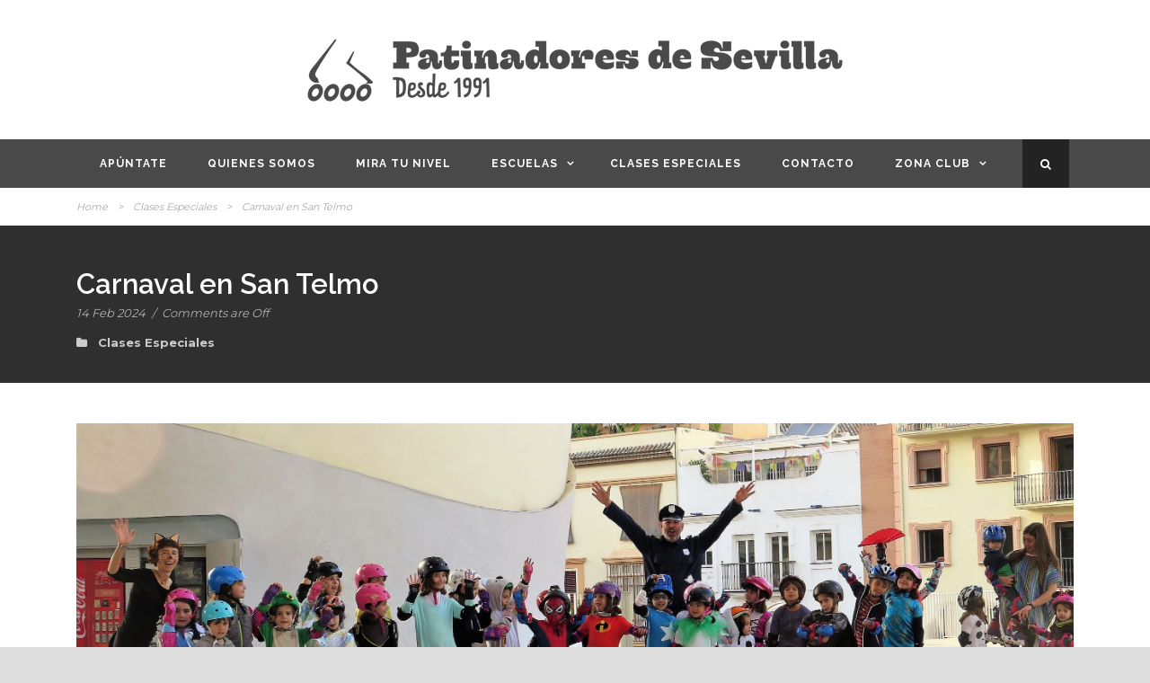

--- FILE ---
content_type: text/html; charset=UTF-8
request_url: https://patinadoresdesevilla.es/carnaval-san-telmo/
body_size: 12867
content:
<!DOCTYPE html>
<!--[if IE 7]><html class="ie ie7 ltie8 ltie9" lang="es"><![endif]-->
<!--[if IE 8]><html class="ie ie8 ltie9" lang="es"><![endif]-->
<!--[if !(IE 7) | !(IE 8)  ]><!-->
<html lang="es">
<!--<![endif]-->

<head>
	<meta charset="UTF-8" />
	<meta name="viewport" content="initial-scale=1.0" />	
		
	<link rel="pingback" href="https://patinadoresdesevilla.es/xmlrpc.php" />
	<meta name='robots' content='index, follow, max-image-preview:large, max-snippet:-1, max-video-preview:-1' />

	<!-- This site is optimized with the Yoast SEO plugin v19.5.1 - https://yoast.com/wordpress/plugins/seo/ -->
	<title>Carnaval en San Telmo - Patinadores de Sevilla</title>
	<link rel="canonical" href="https://patinadoresdesevilla.es/carnaval-san-telmo/" />
	<meta property="og:locale" content="es_ES" />
	<meta property="og:type" content="article" />
	<meta property="og:title" content="Carnaval en San Telmo - Patinadores de Sevilla" />
	<meta property="og:description" content="La cita es para el sábado 24 de 16:30 a 19:00. El Carnaval nos gusta tanto que lo vamos a extender un poco 🙂 Puedes venir disfrazados de lo que mas te guste, habra juegos y un concurso por el mejor disfraz&#8230; ¿Te lo vas a perder? La actividad es para&nbsp;todas&nbsp;las edades y todos los niveles, con: juegos... Read More" />
	<meta property="og:url" content="https://patinadoresdesevilla.es/carnaval-san-telmo/" />
	<meta property="og:site_name" content="Patinadores de Sevilla" />
	<meta property="article:publisher" content="https://www.facebook.com/EscuelasPatinadoresDeSevilla" />
	<meta property="article:published_time" content="2024-02-14T12:45:12+00:00" />
	<meta property="article:modified_time" content="2024-02-19T11:01:15+00:00" />
	<meta property="og:image" content="https://patinadoresdesevilla.es/wp-content/uploads/2024/02/carnaval-scaled.jpg" />
	<meta property="og:image:width" content="2560" />
	<meta property="og:image:height" content="1009" />
	<meta property="og:image:type" content="image/jpeg" />
	<meta name="author" content="Patinadores de Sevilla" />
	<meta name="twitter:card" content="summary_large_image" />
	<meta name="twitter:label1" content="Escrito por" />
	<meta name="twitter:data1" content="Patinadores de Sevilla" />
	<meta name="twitter:label2" content="Tiempo de lectura" />
	<meta name="twitter:data2" content="2 minutos" />
	<script type="application/ld+json" class="yoast-schema-graph">{"@context":"https://schema.org","@graph":[{"@type":"Article","@id":"https://patinadoresdesevilla.es/carnaval-san-telmo/#article","isPartOf":{"@id":"https://patinadoresdesevilla.es/carnaval-san-telmo/"},"author":{"name":"Patinadores de Sevilla","@id":"https://patinadoresdesevilla.es/#/schema/person/70bffbe6bffebe317bf9c96c41950995"},"headline":"Carnaval en San Telmo","datePublished":"2024-02-14T12:45:12+00:00","dateModified":"2024-02-19T11:01:15+00:00","mainEntityOfPage":{"@id":"https://patinadoresdesevilla.es/carnaval-san-telmo/"},"wordCount":217,"publisher":{"@id":"https://patinadoresdesevilla.es/#organization"},"image":{"@id":"https://patinadoresdesevilla.es/carnaval-san-telmo/#primaryimage"},"thumbnailUrl":"https://patinadoresdesevilla.es/wp-content/uploads/2024/02/carnaval-scaled.jpg","articleSection":["Clases Especiales"],"inLanguage":"es"},{"@type":"WebPage","@id":"https://patinadoresdesevilla.es/carnaval-san-telmo/","url":"https://patinadoresdesevilla.es/carnaval-san-telmo/","name":"Carnaval en San Telmo - Patinadores de Sevilla","isPartOf":{"@id":"https://patinadoresdesevilla.es/#website"},"primaryImageOfPage":{"@id":"https://patinadoresdesevilla.es/carnaval-san-telmo/#primaryimage"},"image":{"@id":"https://patinadoresdesevilla.es/carnaval-san-telmo/#primaryimage"},"thumbnailUrl":"https://patinadoresdesevilla.es/wp-content/uploads/2024/02/carnaval-scaled.jpg","datePublished":"2024-02-14T12:45:12+00:00","dateModified":"2024-02-19T11:01:15+00:00","breadcrumb":{"@id":"https://patinadoresdesevilla.es/carnaval-san-telmo/#breadcrumb"},"inLanguage":"es","potentialAction":[{"@type":"ReadAction","target":["https://patinadoresdesevilla.es/carnaval-san-telmo/"]}]},{"@type":"ImageObject","inLanguage":"es","@id":"https://patinadoresdesevilla.es/carnaval-san-telmo/#primaryimage","url":"https://patinadoresdesevilla.es/wp-content/uploads/2024/02/carnaval-scaled.jpg","contentUrl":"https://patinadoresdesevilla.es/wp-content/uploads/2024/02/carnaval-scaled.jpg","width":2560,"height":1009},{"@type":"BreadcrumbList","@id":"https://patinadoresdesevilla.es/carnaval-san-telmo/#breadcrumb","itemListElement":[{"@type":"ListItem","position":1,"name":"Portada","item":"https://patinadoresdesevilla.es/"},{"@type":"ListItem","position":2,"name":"Carnaval en San Telmo"}]},{"@type":"WebSite","@id":"https://patinadoresdesevilla.es/#website","url":"https://patinadoresdesevilla.es/","name":"Patinadores de Sevilla","description":"Escuela de patinaje en Sevilla. ¡Diviertete en patines!","publisher":{"@id":"https://patinadoresdesevilla.es/#organization"},"potentialAction":[{"@type":"SearchAction","target":{"@type":"EntryPoint","urlTemplate":"https://patinadoresdesevilla.es/?s={search_term_string}"},"query-input":"required name=search_term_string"}],"inLanguage":"es"},{"@type":"Organization","@id":"https://patinadoresdesevilla.es/#organization","name":"Patinadores de Sevilla","url":"https://patinadoresdesevilla.es/","sameAs":["https://www.instagram.com/escuelaspatinadoresdesevilla/?hl=es","https://www.facebook.com/EscuelasPatinadoresDeSevilla"],"logo":{"@type":"ImageObject","inLanguage":"es","@id":"https://patinadoresdesevilla.es/#/schema/logo/image/","url":"https://patinadoresdesevilla.es/wp-content/uploads/2012/08/LogoRedondeado2-e1605782430798.gif","contentUrl":"https://patinadoresdesevilla.es/wp-content/uploads/2012/08/LogoRedondeado2-e1605782430798.gif","width":458,"height":458,"caption":"Patinadores de Sevilla"},"image":{"@id":"https://patinadoresdesevilla.es/#/schema/logo/image/"}},{"@type":"Person","@id":"https://patinadoresdesevilla.es/#/schema/person/70bffbe6bffebe317bf9c96c41950995","name":"Patinadores de Sevilla","url":"https://patinadoresdesevilla.es/author/administrador/"}]}</script>
	<!-- / Yoast SEO plugin. -->


<link rel='dns-prefetch' href='//fonts.googleapis.com' />
<link rel='dns-prefetch' href='//maxcdn.bootstrapcdn.com' />
<link rel='dns-prefetch' href='//s.w.org' />
<link rel='dns-prefetch' href='//v0.wordpress.com' />
<link rel="alternate" type="application/rss+xml" title="Patinadores de Sevilla &raquo; Feed" href="https://patinadoresdesevilla.es/feed/" />
<link rel="alternate" type="application/rss+xml" title="Patinadores de Sevilla &raquo; Feed de los comentarios" href="https://patinadoresdesevilla.es/comments/feed/" />
<script type="text/javascript">
window._wpemojiSettings = {"baseUrl":"https:\/\/s.w.org\/images\/core\/emoji\/14.0.0\/72x72\/","ext":".png","svgUrl":"https:\/\/s.w.org\/images\/core\/emoji\/14.0.0\/svg\/","svgExt":".svg","source":{"concatemoji":"https:\/\/patinadoresdesevilla.es\/wp-includes\/js\/wp-emoji-release.min.js?ver=6.0.11"}};
/*! This file is auto-generated */
!function(e,a,t){var n,r,o,i=a.createElement("canvas"),p=i.getContext&&i.getContext("2d");function s(e,t){var a=String.fromCharCode,e=(p.clearRect(0,0,i.width,i.height),p.fillText(a.apply(this,e),0,0),i.toDataURL());return p.clearRect(0,0,i.width,i.height),p.fillText(a.apply(this,t),0,0),e===i.toDataURL()}function c(e){var t=a.createElement("script");t.src=e,t.defer=t.type="text/javascript",a.getElementsByTagName("head")[0].appendChild(t)}for(o=Array("flag","emoji"),t.supports={everything:!0,everythingExceptFlag:!0},r=0;r<o.length;r++)t.supports[o[r]]=function(e){if(!p||!p.fillText)return!1;switch(p.textBaseline="top",p.font="600 32px Arial",e){case"flag":return s([127987,65039,8205,9895,65039],[127987,65039,8203,9895,65039])?!1:!s([55356,56826,55356,56819],[55356,56826,8203,55356,56819])&&!s([55356,57332,56128,56423,56128,56418,56128,56421,56128,56430,56128,56423,56128,56447],[55356,57332,8203,56128,56423,8203,56128,56418,8203,56128,56421,8203,56128,56430,8203,56128,56423,8203,56128,56447]);case"emoji":return!s([129777,127995,8205,129778,127999],[129777,127995,8203,129778,127999])}return!1}(o[r]),t.supports.everything=t.supports.everything&&t.supports[o[r]],"flag"!==o[r]&&(t.supports.everythingExceptFlag=t.supports.everythingExceptFlag&&t.supports[o[r]]);t.supports.everythingExceptFlag=t.supports.everythingExceptFlag&&!t.supports.flag,t.DOMReady=!1,t.readyCallback=function(){t.DOMReady=!0},t.supports.everything||(n=function(){t.readyCallback()},a.addEventListener?(a.addEventListener("DOMContentLoaded",n,!1),e.addEventListener("load",n,!1)):(e.attachEvent("onload",n),a.attachEvent("onreadystatechange",function(){"complete"===a.readyState&&t.readyCallback()})),(e=t.source||{}).concatemoji?c(e.concatemoji):e.wpemoji&&e.twemoji&&(c(e.twemoji),c(e.wpemoji)))}(window,document,window._wpemojiSettings);
</script>
<style type="text/css">
img.wp-smiley,
img.emoji {
	display: inline !important;
	border: none !important;
	box-shadow: none !important;
	height: 1em !important;
	width: 1em !important;
	margin: 0 0.07em !important;
	vertical-align: -0.1em !important;
	background: none !important;
	padding: 0 !important;
}
</style>
	<link rel='stylesheet' id='wp-block-library-css'  href='https://patinadoresdesevilla.es/wp-includes/css/dist/block-library/style.min.css?ver=6.0.11' type='text/css' media='all' />
<style id='wp-block-library-inline-css' type='text/css'>
.has-text-align-justify{text-align:justify;}
</style>
<link rel='stylesheet' id='mediaelement-css'  href='https://patinadoresdesevilla.es/wp-includes/js/mediaelement/mediaelementplayer-legacy.min.css?ver=4.2.16' type='text/css' media='all' />
<link rel='stylesheet' id='wp-mediaelement-css'  href='https://patinadoresdesevilla.es/wp-includes/js/mediaelement/wp-mediaelement.min.css?ver=6.0.11' type='text/css' media='all' />
<style id='global-styles-inline-css' type='text/css'>
body{--wp--preset--color--black: #000000;--wp--preset--color--cyan-bluish-gray: #abb8c3;--wp--preset--color--white: #ffffff;--wp--preset--color--pale-pink: #f78da7;--wp--preset--color--vivid-red: #cf2e2e;--wp--preset--color--luminous-vivid-orange: #ff6900;--wp--preset--color--luminous-vivid-amber: #fcb900;--wp--preset--color--light-green-cyan: #7bdcb5;--wp--preset--color--vivid-green-cyan: #00d084;--wp--preset--color--pale-cyan-blue: #8ed1fc;--wp--preset--color--vivid-cyan-blue: #0693e3;--wp--preset--color--vivid-purple: #9b51e0;--wp--preset--gradient--vivid-cyan-blue-to-vivid-purple: linear-gradient(135deg,rgba(6,147,227,1) 0%,rgb(155,81,224) 100%);--wp--preset--gradient--light-green-cyan-to-vivid-green-cyan: linear-gradient(135deg,rgb(122,220,180) 0%,rgb(0,208,130) 100%);--wp--preset--gradient--luminous-vivid-amber-to-luminous-vivid-orange: linear-gradient(135deg,rgba(252,185,0,1) 0%,rgba(255,105,0,1) 100%);--wp--preset--gradient--luminous-vivid-orange-to-vivid-red: linear-gradient(135deg,rgba(255,105,0,1) 0%,rgb(207,46,46) 100%);--wp--preset--gradient--very-light-gray-to-cyan-bluish-gray: linear-gradient(135deg,rgb(238,238,238) 0%,rgb(169,184,195) 100%);--wp--preset--gradient--cool-to-warm-spectrum: linear-gradient(135deg,rgb(74,234,220) 0%,rgb(151,120,209) 20%,rgb(207,42,186) 40%,rgb(238,44,130) 60%,rgb(251,105,98) 80%,rgb(254,248,76) 100%);--wp--preset--gradient--blush-light-purple: linear-gradient(135deg,rgb(255,206,236) 0%,rgb(152,150,240) 100%);--wp--preset--gradient--blush-bordeaux: linear-gradient(135deg,rgb(254,205,165) 0%,rgb(254,45,45) 50%,rgb(107,0,62) 100%);--wp--preset--gradient--luminous-dusk: linear-gradient(135deg,rgb(255,203,112) 0%,rgb(199,81,192) 50%,rgb(65,88,208) 100%);--wp--preset--gradient--pale-ocean: linear-gradient(135deg,rgb(255,245,203) 0%,rgb(182,227,212) 50%,rgb(51,167,181) 100%);--wp--preset--gradient--electric-grass: linear-gradient(135deg,rgb(202,248,128) 0%,rgb(113,206,126) 100%);--wp--preset--gradient--midnight: linear-gradient(135deg,rgb(2,3,129) 0%,rgb(40,116,252) 100%);--wp--preset--duotone--dark-grayscale: url('#wp-duotone-dark-grayscale');--wp--preset--duotone--grayscale: url('#wp-duotone-grayscale');--wp--preset--duotone--purple-yellow: url('#wp-duotone-purple-yellow');--wp--preset--duotone--blue-red: url('#wp-duotone-blue-red');--wp--preset--duotone--midnight: url('#wp-duotone-midnight');--wp--preset--duotone--magenta-yellow: url('#wp-duotone-magenta-yellow');--wp--preset--duotone--purple-green: url('#wp-duotone-purple-green');--wp--preset--duotone--blue-orange: url('#wp-duotone-blue-orange');--wp--preset--font-size--small: 13px;--wp--preset--font-size--medium: 20px;--wp--preset--font-size--large: 36px;--wp--preset--font-size--x-large: 42px;}.has-black-color{color: var(--wp--preset--color--black) !important;}.has-cyan-bluish-gray-color{color: var(--wp--preset--color--cyan-bluish-gray) !important;}.has-white-color{color: var(--wp--preset--color--white) !important;}.has-pale-pink-color{color: var(--wp--preset--color--pale-pink) !important;}.has-vivid-red-color{color: var(--wp--preset--color--vivid-red) !important;}.has-luminous-vivid-orange-color{color: var(--wp--preset--color--luminous-vivid-orange) !important;}.has-luminous-vivid-amber-color{color: var(--wp--preset--color--luminous-vivid-amber) !important;}.has-light-green-cyan-color{color: var(--wp--preset--color--light-green-cyan) !important;}.has-vivid-green-cyan-color{color: var(--wp--preset--color--vivid-green-cyan) !important;}.has-pale-cyan-blue-color{color: var(--wp--preset--color--pale-cyan-blue) !important;}.has-vivid-cyan-blue-color{color: var(--wp--preset--color--vivid-cyan-blue) !important;}.has-vivid-purple-color{color: var(--wp--preset--color--vivid-purple) !important;}.has-black-background-color{background-color: var(--wp--preset--color--black) !important;}.has-cyan-bluish-gray-background-color{background-color: var(--wp--preset--color--cyan-bluish-gray) !important;}.has-white-background-color{background-color: var(--wp--preset--color--white) !important;}.has-pale-pink-background-color{background-color: var(--wp--preset--color--pale-pink) !important;}.has-vivid-red-background-color{background-color: var(--wp--preset--color--vivid-red) !important;}.has-luminous-vivid-orange-background-color{background-color: var(--wp--preset--color--luminous-vivid-orange) !important;}.has-luminous-vivid-amber-background-color{background-color: var(--wp--preset--color--luminous-vivid-amber) !important;}.has-light-green-cyan-background-color{background-color: var(--wp--preset--color--light-green-cyan) !important;}.has-vivid-green-cyan-background-color{background-color: var(--wp--preset--color--vivid-green-cyan) !important;}.has-pale-cyan-blue-background-color{background-color: var(--wp--preset--color--pale-cyan-blue) !important;}.has-vivid-cyan-blue-background-color{background-color: var(--wp--preset--color--vivid-cyan-blue) !important;}.has-vivid-purple-background-color{background-color: var(--wp--preset--color--vivid-purple) !important;}.has-black-border-color{border-color: var(--wp--preset--color--black) !important;}.has-cyan-bluish-gray-border-color{border-color: var(--wp--preset--color--cyan-bluish-gray) !important;}.has-white-border-color{border-color: var(--wp--preset--color--white) !important;}.has-pale-pink-border-color{border-color: var(--wp--preset--color--pale-pink) !important;}.has-vivid-red-border-color{border-color: var(--wp--preset--color--vivid-red) !important;}.has-luminous-vivid-orange-border-color{border-color: var(--wp--preset--color--luminous-vivid-orange) !important;}.has-luminous-vivid-amber-border-color{border-color: var(--wp--preset--color--luminous-vivid-amber) !important;}.has-light-green-cyan-border-color{border-color: var(--wp--preset--color--light-green-cyan) !important;}.has-vivid-green-cyan-border-color{border-color: var(--wp--preset--color--vivid-green-cyan) !important;}.has-pale-cyan-blue-border-color{border-color: var(--wp--preset--color--pale-cyan-blue) !important;}.has-vivid-cyan-blue-border-color{border-color: var(--wp--preset--color--vivid-cyan-blue) !important;}.has-vivid-purple-border-color{border-color: var(--wp--preset--color--vivid-purple) !important;}.has-vivid-cyan-blue-to-vivid-purple-gradient-background{background: var(--wp--preset--gradient--vivid-cyan-blue-to-vivid-purple) !important;}.has-light-green-cyan-to-vivid-green-cyan-gradient-background{background: var(--wp--preset--gradient--light-green-cyan-to-vivid-green-cyan) !important;}.has-luminous-vivid-amber-to-luminous-vivid-orange-gradient-background{background: var(--wp--preset--gradient--luminous-vivid-amber-to-luminous-vivid-orange) !important;}.has-luminous-vivid-orange-to-vivid-red-gradient-background{background: var(--wp--preset--gradient--luminous-vivid-orange-to-vivid-red) !important;}.has-very-light-gray-to-cyan-bluish-gray-gradient-background{background: var(--wp--preset--gradient--very-light-gray-to-cyan-bluish-gray) !important;}.has-cool-to-warm-spectrum-gradient-background{background: var(--wp--preset--gradient--cool-to-warm-spectrum) !important;}.has-blush-light-purple-gradient-background{background: var(--wp--preset--gradient--blush-light-purple) !important;}.has-blush-bordeaux-gradient-background{background: var(--wp--preset--gradient--blush-bordeaux) !important;}.has-luminous-dusk-gradient-background{background: var(--wp--preset--gradient--luminous-dusk) !important;}.has-pale-ocean-gradient-background{background: var(--wp--preset--gradient--pale-ocean) !important;}.has-electric-grass-gradient-background{background: var(--wp--preset--gradient--electric-grass) !important;}.has-midnight-gradient-background{background: var(--wp--preset--gradient--midnight) !important;}.has-small-font-size{font-size: var(--wp--preset--font-size--small) !important;}.has-medium-font-size{font-size: var(--wp--preset--font-size--medium) !important;}.has-large-font-size{font-size: var(--wp--preset--font-size--large) !important;}.has-x-large-font-size{font-size: var(--wp--preset--font-size--x-large) !important;}
</style>
<link rel='stylesheet' id='juiz_last_tweet_widget-css'  href='https://patinadoresdesevilla.es/wp-content/plugins/juiz-last-tweet-widget/css/juiz_last_tweet.css?ver=1.3.7' type='text/css' media='all' />
<link rel='stylesheet' id='wpemfb-lightbox-css'  href='https://patinadoresdesevilla.es/wp-content/plugins/wp-embed-facebook/templates/lightbox/css/lightbox.css?ver=3.0.10' type='text/css' media='all' />
<link rel='stylesheet' id='style-css'  href='https://patinadoresdesevilla.es/wp-content/themes/urbanmag-v1-02/style.css?ver=6.0.11' type='text/css' media='all' />
<link rel='stylesheet' id='Raleway-google-font-css'  href='https://fonts.googleapis.com/css?family=Raleway%3A100%2C200%2C300%2Cregular%2C500%2C600%2C700%2C800%2C900&#038;subset=latin&#038;ver=6.0.11' type='text/css' media='all' />
<link rel='stylesheet' id='Montserrat-google-font-css'  href='https://fonts.googleapis.com/css?family=Montserrat%3Aregular%2C700&#038;subset=latin&#038;ver=6.0.11' type='text/css' media='all' />
<link rel='stylesheet' id='superfish-css'  href='https://patinadoresdesevilla.es/wp-content/themes/urbanmag-v1-02/plugins/superfish/css/superfish.css?ver=6.0.11' type='text/css' media='all' />
<link rel='stylesheet' id='dlmenu-css'  href='https://patinadoresdesevilla.es/wp-content/themes/urbanmag-v1-02/plugins/dl-menu/component.css?ver=6.0.11' type='text/css' media='all' />
<link rel='stylesheet' id='font-awesome-css'  href='https://patinadoresdesevilla.es/wp-content/themes/urbanmag-v1-02/plugins/font-awesome-new/css/font-awesome.min.css?ver=6.0.11' type='text/css' media='all' />
<link rel='stylesheet' id='jquery-fancybox-css'  href='https://patinadoresdesevilla.es/wp-content/themes/urbanmag-v1-02/plugins/fancybox/jquery.fancybox.css?ver=6.0.11' type='text/css' media='all' />
<link rel='stylesheet' id='flexslider-css'  href='https://patinadoresdesevilla.es/wp-content/themes/urbanmag-v1-02/plugins/flexslider/flexslider.css?ver=6.0.11' type='text/css' media='all' />
<link rel='stylesheet' id='style-responsive-css'  href='https://patinadoresdesevilla.es/wp-content/themes/urbanmag-v1-02/stylesheet/style-responsive.css?ver=6.0.11' type='text/css' media='all' />
<link rel='stylesheet' id='style-custom-css'  href='https://patinadoresdesevilla.es/wp-content/themes/urbanmag-v1-02/stylesheet/style-custom.css?ver=6.0.11' type='text/css' media='all' />
<link rel='stylesheet' id='cff-css'  href='https://patinadoresdesevilla.es/wp-content/plugins/custom-facebook-feed/assets/css/cff-style.min.css?ver=4.1.5' type='text/css' media='all' />
<link rel='stylesheet' id='sb-font-awesome-css'  href='https://maxcdn.bootstrapcdn.com/font-awesome/4.7.0/css/font-awesome.min.css?ver=6.0.11' type='text/css' media='all' />
<link rel='stylesheet' id='wpgmp-frontend_css-css'  href='https://patinadoresdesevilla.es/wp-content/plugins/wp-google-map-plugin/assets/css/frontend.css?ver=6.0.11' type='text/css' media='all' />
<link rel='stylesheet' id='jetpack_css-css'  href='https://patinadoresdesevilla.es/wp-content/plugins/jetpack/css/jetpack.css?ver=11.2.2' type='text/css' media='all' />
<link rel='stylesheet' id='colorbox-css'  href='https://patinadoresdesevilla.es/wp-content/plugins/lightbox-gallery/colorbox/example1/colorbox.css?ver=6.0.11' type='text/css' media='all' />
<link rel='stylesheet' id='really_simple_share_style-css'  href='https://patinadoresdesevilla.es/wp-content/plugins/really-simple-facebook-twitter-share-buttons/style.css?ver=6.0.11' type='text/css' media='all' />
<script type='text/javascript' src='https://patinadoresdesevilla.es/wp-includes/js/jquery/jquery.min.js?ver=3.6.0' id='jquery-core-js'></script>
<script type='text/javascript' src='https://patinadoresdesevilla.es/wp-includes/js/jquery/jquery-migrate.min.js?ver=3.3.2' id='jquery-migrate-js'></script>
<script type='text/javascript' src='https://patinadoresdesevilla.es/wp-content/plugins/mailchimp-widget/js/mailchimp-widget-min.js?ver=6.0.11' id='ns-mc-widget-js'></script>
<script type='text/javascript' src='https://patinadoresdesevilla.es/wp-content/plugins/wp-embed-facebook/templates/lightbox/js/lightbox.min.js?ver=3.0.10' id='wpemfb-lightbox-js'></script>
<script type='text/javascript' id='wpemfb-fbjs-js-extra'>
/* <![CDATA[ */
var WEF = {"local":"es_ES","version":"v6.0","fb_id":""};
/* ]]> */
</script>
<script type='text/javascript' src='https://patinadoresdesevilla.es/wp-content/plugins/wp-embed-facebook/inc/js/fb.min.js?ver=3.0.10' id='wpemfb-fbjs-js'></script>
<link rel="https://api.w.org/" href="https://patinadoresdesevilla.es/wp-json/" /><link rel="alternate" type="application/json" href="https://patinadoresdesevilla.es/wp-json/wp/v2/posts/13237" /><link rel="EditURI" type="application/rsd+xml" title="RSD" href="https://patinadoresdesevilla.es/xmlrpc.php?rsd" />
<link rel="wlwmanifest" type="application/wlwmanifest+xml" href="https://patinadoresdesevilla.es/wp-includes/wlwmanifest.xml" /> 
<meta name="generator" content="WordPress 6.0.11" />
<link rel='shortlink' href='https://wp.me/p770db-3rv' />
<link rel="alternate" type="application/json+oembed" href="https://patinadoresdesevilla.es/wp-json/oembed/1.0/embed?url=https%3A%2F%2Fpatinadoresdesevilla.es%2Fcarnaval-san-telmo%2F" />
<link rel="alternate" type="text/xml+oembed" href="https://patinadoresdesevilla.es/wp-json/oembed/1.0/embed?url=https%3A%2F%2Fpatinadoresdesevilla.es%2Fcarnaval-san-telmo%2F&#038;format=xml" />
<style type="text/css"><!--
--></style><link rel="stylesheet" type="text/css" media="screen" href="https://patinadoresdesevilla.es/wp-content/plugins/wp-google-weather/wp-google-weather.css"/><style>img#wpstats{display:none}</style>
	<!-- load the script for older ie version -->
<!--[if lt IE 9]>
<script src="https://patinadoresdesevilla.es/wp-content/themes/urbanmag-v1-02/javascript/html5.js" type="text/javascript"></script>
<script src="https://patinadoresdesevilla.es/wp-content/themes/urbanmag-v1-02/plugins/easy-pie-chart/excanvas.js" type="text/javascript"></script>
<![endif]-->
<link rel="icon" href="https://patinadoresdesevilla.es/wp-content/uploads/2012/08/cropped-LogoRedondeado2-e1605782430798-32x32.gif" sizes="32x32" />
<link rel="icon" href="https://patinadoresdesevilla.es/wp-content/uploads/2012/08/cropped-LogoRedondeado2-e1605782430798-192x192.gif" sizes="192x192" />
<link rel="apple-touch-icon" href="https://patinadoresdesevilla.es/wp-content/uploads/2012/08/cropped-LogoRedondeado2-e1605782430798-180x180.gif" />
<meta name="msapplication-TileImage" content="https://patinadoresdesevilla.es/wp-content/uploads/2012/08/cropped-LogoRedondeado2-e1605782430798-270x270.gif" />
</head>

<body data-rsssl=1 class="post-template-default single single-post postid-13237 single-format-standard">
<div class="body-wrapper  style-header-2 float-menu float-sidebar" data-home="https://patinadoresdesevilla.es" >
		
	<!-- top navigation -->
		
	
		<header class="gdlr-header-wrapper normal-header"  >

		<!-- logo -->
		<div class="gdlr-header-container container">
			<div class="gdlr-header-inner">
				<!-- logo -->
				<div class="gdlr-logo">
					<a href="https://patinadoresdesevilla.es" >
						<img src="https://patinadoresdesevilla.es/wp-content/uploads/2015/03/logo_membrete.jpg" alt="" width="600" height="90" />					</a>
					<div class="gdlr-responsive-navigation dl-menuwrapper" id="gdlr-responsive-navigation" ><button class="dl-trigger">Open Menu</button><ul id="menu-menu-superior" class="dl-menu gdlr-main-mobile-menu"><li id="menu-item-7286" class="menu-item menu-item-type-post_type menu-item-object-page menu-item-7286"><a href="https://patinadoresdesevilla.es/apuntate/">Apúntate</a></li>
<li id="menu-item-10400" class="menu-item menu-item-type-post_type menu-item-object-page menu-item-10400"><a href="https://patinadoresdesevilla.es/escuela-de-patinaje-en-sevilla/">Quienes somos</a></li>
<li id="menu-item-5241" class="menu-item menu-item-type-post_type menu-item-object-page menu-item-5241"><a href="https://patinadoresdesevilla.es/niveles/">Mira tu nivel</a></li>
<li id="menu-item-7466" class="menu-item menu-item-type-custom menu-item-object-custom menu-item-has-children menu-item-7466"><a href="https://patinadoresdesevilla.es/escuelas/">Escuelas</a>
<ul class="dl-submenu">
	<li id="menu-item-9845" class="menu-item menu-item-type-post_type menu-item-object-page menu-item-9845"><a href="https://patinadoresdesevilla.es/clases-particulares/">Clases Particulares</a></li>
	<li id="menu-item-3460" class="menu-item menu-item-type-taxonomy menu-item-object-category menu-item-has-children menu-item-3460"><a href="https://patinadoresdesevilla.es/category/escuelas/zonas/centro/">Centro</a>
	<ul class="dl-submenu">
		<li id="menu-item-13811" class="menu-item menu-item-type-post_type menu-item-object-post menu-item-13811"><a href="https://patinadoresdesevilla.es/barqueta-miercoles/">Barqueta Miércoles Noche</a></li>
		<li id="menu-item-10160" class="menu-item menu-item-type-post_type menu-item-object-post menu-item-10160"><a href="https://patinadoresdesevilla.es/calle-arjona/">Calle Arjona Martes</a></li>
		<li id="menu-item-7341" class="menu-item menu-item-type-post_type menu-item-object-post menu-item-has-children menu-item-7341"><a href="https://patinadoresdesevilla.es/setas-2/">Las Setas de la Encarnación</a>
		<ul class="dl-submenu">
			<li id="menu-item-13193" class="menu-item menu-item-type-post_type menu-item-object-post menu-item-13193"><a href="https://patinadoresdesevilla.es/las-setas-martes/">Setas Martes Niñas/os</a></li>
			<li id="menu-item-13194" class="menu-item menu-item-type-post_type menu-item-object-post menu-item-13194"><a href="https://patinadoresdesevilla.es/las-setas-jueves/">Setas Jueves Niñas/os</a></li>
		</ul>
</li>
		<li id="menu-item-13214" class="menu-item menu-item-type-post_type menu-item-object-post menu-item-13214"><a href="https://patinadoresdesevilla.es/plaza-de-armas-sabado/">Plaza de Armas Sábados Familiar</a></li>
		<li id="menu-item-13048" class="menu-item menu-item-type-post_type menu-item-object-post menu-item-13048"><a href="https://patinadoresdesevilla.es/plaza-nueva-lunes/">Plaza Nueva Lunes Adultas/os</a></li>
		<li id="menu-item-13888" class="menu-item menu-item-type-post_type menu-item-object-post menu-item-13888"><a href="https://patinadoresdesevilla.es/?p=12077">Plaza San Telmo jueves</a></li>
	</ul>
</li>
	<li id="menu-item-4916" class="menu-item menu-item-type-taxonomy menu-item-object-category menu-item-has-children menu-item-4916"><a href="https://patinadoresdesevilla.es/category/escuelas/zonas/remedios/">Triana &#8211; Los Remedios &#8211; Cartuja</a>
	<ul class="dl-submenu">
		<li id="menu-item-12796" class="menu-item menu-item-type-post_type menu-item-object-post menu-item-12796"><a href="https://patinadoresdesevilla.es/triana-tejares-lunes/">Triana – C/Tejares Lunes</a></li>
		<li id="menu-item-11299" class="menu-item menu-item-type-post_type menu-item-object-post menu-item-11299"><a href="https://patinadoresdesevilla.es/liceo-frances/">Liceo Francés</a></li>
	</ul>
</li>
	<li id="menu-item-4920" class="menu-item menu-item-type-taxonomy menu-item-object-category menu-item-has-children menu-item-4920"><a href="https://patinadoresdesevilla.es/category/escuelas/zonas/sevillaeste/">Sevilla Este</a>
	<ul class="dl-submenu">
		<li id="menu-item-11297" class="menu-item menu-item-type-post_type menu-item-object-post menu-item-11297"><a href="https://patinadoresdesevilla.es/hispalis/">Colegio Híspalis</a></li>
		<li id="menu-item-13023" class="menu-item menu-item-type-post_type menu-item-object-post menu-item-13023"><a href="https://patinadoresdesevilla.es/san-agustin/">Colegio San Agustín (Santa Clara)</a></li>
		<li id="menu-item-7387" class="menu-item menu-item-type-post_type menu-item-object-post menu-item-7387"><a href="https://patinadoresdesevilla.es/urbanizacion-las-gondolas/">Sevilla Este – Urb. Las Góndolas</a></li>
	</ul>
</li>
	<li id="menu-item-7435" class="menu-item menu-item-type-post_type menu-item-object-post menu-item-7435"><a href="https://patinadoresdesevilla.es/macarena-cruz-roja/">Macarena Martes</a></li>
	<li id="menu-item-4926" class="menu-item menu-item-type-taxonomy menu-item-object-category menu-item-has-children menu-item-4926"><a href="https://patinadoresdesevilla.es/category/escuelas/zonas/nervion/">Nervión</a>
	<ul class="dl-submenu">
		<li id="menu-item-7405" class="menu-item menu-item-type-post_type menu-item-object-post menu-item-has-children menu-item-7405"><a href="https://patinadoresdesevilla.es/nervion-plaza-2/">Nervión Plaza</a>
		<ul class="dl-submenu">
			<li id="menu-item-13217" class="menu-item menu-item-type-post_type menu-item-object-post menu-item-13217"><a href="https://patinadoresdesevilla.es/nervion-miercoles/">Nervión Plaza Miércoles</a></li>
			<li id="menu-item-13216" class="menu-item menu-item-type-post_type menu-item-object-post menu-item-13216"><a href="https://patinadoresdesevilla.es/nervion-viernes/">Nervión Plaza Viernes</a></li>
		</ul>
</li>
		<li id="menu-item-11300" class="menu-item menu-item-type-post_type menu-item-object-post menu-item-11300"><a href="https://patinadoresdesevilla.es/colegio-portaceli/">Colegio Portaceli</a></li>
	</ul>
</li>
	<li id="menu-item-13380" class="menu-item menu-item-type-post_type menu-item-object-post menu-item-13380"><a href="https://patinadoresdesevilla.es/escuelas-fuerteventura/">VERANO EN FUERTEVENTURA</a></li>
</ul>
</li>
<li id="menu-item-10220" class="menu-item menu-item-type-post_type menu-item-object-page menu-item-10220"><a href="https://patinadoresdesevilla.es/clases-especiales/">Clases especiales</a></li>
<li id="menu-item-7453" class="menu-item menu-item-type-post_type menu-item-object-page menu-item-7453"><a href="https://patinadoresdesevilla.es/contacto/">Contacto</a></li>
<li id="menu-item-9901" class="menu-item menu-item-type-post_type menu-item-object-page menu-item-has-children menu-item-9901"><a href="https://patinadoresdesevilla.es/zona-socios/">Zona CLUB</a>
<ul class="dl-submenu">
	<li id="menu-item-8928" class="menu-item menu-item-type-taxonomy menu-item-object-category menu-item-8928"><a href="https://patinadoresdesevilla.es/category/actividades/">Actividades</a></li>
	<li id="menu-item-8927" class="menu-item menu-item-type-post_type menu-item-object-post menu-item-8927"><a href="https://patinadoresdesevilla.es/hazte-socio/">Ventajas</a></li>
	<li id="menu-item-7459" class="menu-item menu-item-type-post_type menu-item-object-page menu-item-7459"><a href="https://patinadoresdesevilla.es/memorias/">Memorias</a></li>
	<li id="menu-item-8929" class="menu-item menu-item-type-taxonomy menu-item-object-category menu-item-8929"><a href="https://patinadoresdesevilla.es/category/escuelas-solidarias/">Patines Solidarios</a></li>
</ul>
</li>
</ul></div>				</div>
								<div class="clear"></div>
			</div>
		</div>
		<!-- navigation -->
		<div id="gdlr-header-substitute" ></div><div class="gdlr-navigation-wrapper"><div class="gdlr-navigation-container container"><div class="gdlr-navigation-gimmick" id="gdlr-navigation-gimmick"></div><nav class="gdlr-navigation gdlr-align-center" id="gdlr-main-navigation" role="navigation"><ul id="menu-menu-superior-1" class="sf-menu gdlr-main-menu"><li  class="menu-item menu-item-type-post_type menu-item-object-page menu-item-7286menu-item menu-item-type-post_type menu-item-object-page menu-item-7286 gdlr-normal-menu"><a href="https://patinadoresdesevilla.es/apuntate/">Apúntate</a></li>
<li  class="menu-item menu-item-type-post_type menu-item-object-page menu-item-10400menu-item menu-item-type-post_type menu-item-object-page menu-item-10400 gdlr-normal-menu"><a href="https://patinadoresdesevilla.es/escuela-de-patinaje-en-sevilla/">Quienes somos</a></li>
<li  class="menu-item menu-item-type-post_type menu-item-object-page menu-item-5241menu-item menu-item-type-post_type menu-item-object-page menu-item-5241 gdlr-normal-menu"><a href="https://patinadoresdesevilla.es/niveles/">Mira tu nivel</a></li>
<li  class="menu-item menu-item-type-custom menu-item-object-custom menu-item-has-children menu-item-7466menu-item menu-item-type-custom menu-item-object-custom menu-item-has-children menu-item-7466 gdlr-normal-menu"><a href="https://patinadoresdesevilla.es/escuelas/" class="sf-with-ul-pre">Escuelas</a>
<ul class="sub-menu">
	<li  class="menu-item menu-item-type-post_type menu-item-object-page menu-item-9845"><a href="https://patinadoresdesevilla.es/clases-particulares/">Clases Particulares</a></li>
	<li  class="menu-item menu-item-type-taxonomy menu-item-object-category menu-item-has-children menu-item-3460"><a href="https://patinadoresdesevilla.es/category/escuelas/zonas/centro/" class="sf-with-ul-pre">Centro</a>
	<ul class="sub-menu">
		<li  class="menu-item menu-item-type-post_type menu-item-object-post menu-item-13811"><a href="https://patinadoresdesevilla.es/barqueta-miercoles/">Barqueta Miércoles Noche</a></li>
		<li  class="menu-item menu-item-type-post_type menu-item-object-post menu-item-10160"><a href="https://patinadoresdesevilla.es/calle-arjona/">Calle Arjona Martes</a></li>
		<li  class="menu-item menu-item-type-post_type menu-item-object-post menu-item-has-children menu-item-7341"><a href="https://patinadoresdesevilla.es/setas-2/" class="sf-with-ul-pre">Las Setas de la Encarnación</a>
		<ul class="sub-menu">
			<li  class="menu-item menu-item-type-post_type menu-item-object-post menu-item-13193"><a href="https://patinadoresdesevilla.es/las-setas-martes/">Setas Martes Niñas/os</a></li>
			<li  class="menu-item menu-item-type-post_type menu-item-object-post menu-item-13194"><a href="https://patinadoresdesevilla.es/las-setas-jueves/">Setas Jueves Niñas/os</a></li>
		</ul>
</li>
		<li  class="menu-item menu-item-type-post_type menu-item-object-post menu-item-13214"><a href="https://patinadoresdesevilla.es/plaza-de-armas-sabado/">Plaza de Armas Sábados Familiar</a></li>
		<li  class="menu-item menu-item-type-post_type menu-item-object-post menu-item-13048"><a href="https://patinadoresdesevilla.es/plaza-nueva-lunes/">Plaza Nueva Lunes Adultas/os</a></li>
		<li  class="menu-item menu-item-type-post_type menu-item-object-post menu-item-13888"><a href="https://patinadoresdesevilla.es/?p=12077">Plaza San Telmo jueves</a></li>
	</ul>
</li>
	<li  class="menu-item menu-item-type-taxonomy menu-item-object-category menu-item-has-children menu-item-4916"><a href="https://patinadoresdesevilla.es/category/escuelas/zonas/remedios/" class="sf-with-ul-pre">Triana &#8211; Los Remedios &#8211; Cartuja</a>
	<ul class="sub-menu">
		<li  class="menu-item menu-item-type-post_type menu-item-object-post menu-item-12796"><a href="https://patinadoresdesevilla.es/triana-tejares-lunes/">Triana – C/Tejares Lunes</a></li>
		<li  class="menu-item menu-item-type-post_type menu-item-object-post menu-item-11299"><a href="https://patinadoresdesevilla.es/liceo-frances/">Liceo Francés</a></li>
	</ul>
</li>
	<li  class="menu-item menu-item-type-taxonomy menu-item-object-category menu-item-has-children menu-item-4920"><a href="https://patinadoresdesevilla.es/category/escuelas/zonas/sevillaeste/" class="sf-with-ul-pre">Sevilla Este</a>
	<ul class="sub-menu">
		<li  class="menu-item menu-item-type-post_type menu-item-object-post menu-item-11297"><a href="https://patinadoresdesevilla.es/hispalis/">Colegio Híspalis</a></li>
		<li  class="menu-item menu-item-type-post_type menu-item-object-post menu-item-13023"><a href="https://patinadoresdesevilla.es/san-agustin/">Colegio San Agustín (Santa Clara)</a></li>
		<li  class="menu-item menu-item-type-post_type menu-item-object-post menu-item-7387"><a href="https://patinadoresdesevilla.es/urbanizacion-las-gondolas/">Sevilla Este – Urb. Las Góndolas</a></li>
	</ul>
</li>
	<li  class="menu-item menu-item-type-post_type menu-item-object-post menu-item-7435"><a href="https://patinadoresdesevilla.es/macarena-cruz-roja/">Macarena Martes</a></li>
	<li  class="menu-item menu-item-type-taxonomy menu-item-object-category menu-item-has-children menu-item-4926"><a href="https://patinadoresdesevilla.es/category/escuelas/zonas/nervion/" class="sf-with-ul-pre">Nervión</a>
	<ul class="sub-menu">
		<li  class="menu-item menu-item-type-post_type menu-item-object-post menu-item-has-children menu-item-7405"><a href="https://patinadoresdesevilla.es/nervion-plaza-2/" class="sf-with-ul-pre">Nervión Plaza</a>
		<ul class="sub-menu">
			<li  class="menu-item menu-item-type-post_type menu-item-object-post menu-item-13217"><a href="https://patinadoresdesevilla.es/nervion-miercoles/">Nervión Plaza Miércoles</a></li>
			<li  class="menu-item menu-item-type-post_type menu-item-object-post menu-item-13216"><a href="https://patinadoresdesevilla.es/nervion-viernes/">Nervión Plaza Viernes</a></li>
		</ul>
</li>
		<li  class="menu-item menu-item-type-post_type menu-item-object-post menu-item-11300"><a href="https://patinadoresdesevilla.es/colegio-portaceli/">Colegio Portaceli</a></li>
	</ul>
</li>
	<li  class="menu-item menu-item-type-post_type menu-item-object-post menu-item-13380"><a href="https://patinadoresdesevilla.es/escuelas-fuerteventura/">VERANO EN FUERTEVENTURA</a></li>
</ul>
</li>
<li  class="menu-item menu-item-type-post_type menu-item-object-page menu-item-10220menu-item menu-item-type-post_type menu-item-object-page menu-item-10220 gdlr-normal-menu"><a href="https://patinadoresdesevilla.es/clases-especiales/">Clases especiales</a></li>
<li  class="menu-item menu-item-type-post_type menu-item-object-page menu-item-7453menu-item menu-item-type-post_type menu-item-object-page menu-item-7453 gdlr-normal-menu"><a href="https://patinadoresdesevilla.es/contacto/">Contacto</a></li>
<li  class="menu-item menu-item-type-post_type menu-item-object-page menu-item-has-children menu-item-9901menu-item menu-item-type-post_type menu-item-object-page menu-item-has-children menu-item-9901 gdlr-normal-menu"><a href="https://patinadoresdesevilla.es/zona-socios/" class="sf-with-ul-pre">Zona CLUB</a>
<ul class="sub-menu">
	<li  class="menu-item menu-item-type-taxonomy menu-item-object-category menu-item-8928"><a href="https://patinadoresdesevilla.es/category/actividades/">Actividades</a></li>
	<li  class="menu-item menu-item-type-post_type menu-item-object-post menu-item-8927"><a href="https://patinadoresdesevilla.es/hazte-socio/">Ventajas</a></li>
	<li  class="menu-item menu-item-type-post_type menu-item-object-page menu-item-7459"><a href="https://patinadoresdesevilla.es/memorias/">Memorias</a></li>
	<li  class="menu-item menu-item-type-taxonomy menu-item-object-category menu-item-8929"><a href="https://patinadoresdesevilla.es/category/escuelas-solidarias/">Patines Solidarios</a></li>
</ul>
</li>
</ul><i class="icon-search fa fa-search gdlr-menu-search-button" id="gdlr-menu-search-button" ></i>
<div class="gdlr-menu-search" id="gdlr-menu-search">
	<form method="get" id="searchform" action="https://patinadoresdesevilla.es/">
				<div class="search-text">
			<input type="text" value="Type Keywords" name="s" autocomplete="off" data-default="Type Keywords" />
		</div>
		<input type="submit" value="" />
		<div class="clear"></div>
	</form>	
</div>	
</nav><div class="clear"></div></div></div>		<div class="clear"></div>
	</header>
	
	<div class="gdlr-breadcrumbs-container container" ><div class="gdlr-custom-breadcrumbs"><a href="https://patinadoresdesevilla.es">Home</a> <span class="gdlr-separator">></span> <a href="https://patinadoresdesevilla.es/category/clases-especiales/">Clases Especiales</a> <span class="gdlr-separator">></span> <span class="current">Carnaval en San Telmo</span></div></div>		
		<div class="gdlr-page-title-wrapper gdlr-blog-page-title-wrapper">
			<div class="gdlr-page-title-container container" >
				<h1 class="gdlr-page-title">Carnaval en San Telmo</h1>
				<div class="gdlr-blog-page-caption"><span class="gdlr-separator">/</span><div class="blog-info blog-date"><a href="https://patinadoresdesevilla.es/2024/02/14/">14 Feb 2024</a></div><span class="gdlr-separator">/</span><div class="blog-info blog-comment"><span>Comments are Off</span></div><div class="clear"></div></div>
								<div class="gdlr-blog-page-caption-category"><div class="blog-info blog-category"><i class="fa fa-folder"></i><a href="https://patinadoresdesevilla.es/category/clases-especiales/" rel="tag">Clases Especiales</a></div><div class="clear"></div></div>
							</div>	
		</div>	
		<!-- is search -->	<div class="content-wrapper"><div class="gdlr-content">

		<div class="with-sidebar-wrapper">
		<div class="with-sidebar-container container">
			<div class="with-sidebar-left twelve columns">
				<div class="with-sidebar-content twelve columns">
					<div class="gdlr-item gdlr-blog-single gdlr-item-start-content">

						<!-- get the content based on post format -->
						
<article id="post-13237" class="post-13237 post type-post status-publish format-standard has-post-thumbnail hentry category-clases-especiales">
	<div class="gdlr-standard-style">
		<div class="gdlr-blog-thumbnail"><a href="https://patinadoresdesevilla.es/wp-content/uploads/2024/02/carnaval-scaled.jpg" data-rel="fancybox" ><img src="https://patinadoresdesevilla.es/wp-content/uploads/2024/02/carnaval-scaled.jpg" alt="" width="2560" height="1009" /></a></div>		
		
		<div class="blog-content-wrapper" >
			<div class="gdlr-blog-content"><div id="fb-root"></div>

<div style="height:29px" aria-hidden="true" class="wp-block-spacer"></div>



<h5><strong>La cita es para el sábado 24 de 16:30 a 19:00.</strong> El Carnaval nos gusta tanto que lo vamos a extender un poco 🙂</h5>



<h5><strong>Puedes venir disfrazados de lo que mas te guste, habra juegos y un concurso por el mejor disfraz&#8230; ¿Te lo vas a perder?</strong></h5>



<div style="height:30px" aria-hidden="true" class="wp-block-spacer"></div>



<p><strong>La actividad es para&nbsp;todas&nbsp;las edades y todos los niveles</strong>, con:</p>



<ul><li>juegos y habilidades en pista</li><li>segunda parte de «Cuánto sé y cuánto me falta por aprender en patines» para la entrega de las pulseritas, de Blanca a Dorada (aquí va el enlace por si quieres practicar <a href="https://patinadoresdesevilla.es/niveles/">https://patinadoresdesevilla.es/niveles/</a>). </li></ul>



<p>&#x1f4cc;<strong>El punto de encuentro </strong>es en la explanada del Palacio de San Telmo (enlace google maps:&nbsp;<a href="https://goo.gl/maps/sULZ4fnZeTeg5JCZA" target="_blank" rel="noreferrer noopener"></a><a href="https://goo.gl/maps/G3zrGxMB8nqGSAnr9">https://goo.gl/maps/G3zrGxMB8nqGSAnr9</a>).<br> </p>



<p>Necesitamos confirmación para la organización de la convivencia.<br><strong>Puedes apuntarte aquí: &nbsp;</strong><a href="https://forms.gle/MfADoE5z8QaYsfbg9">https://forms.gle/MfADoE5z8QaYsfbg9</a></p>



<p>Cada asistente tiene que llevar una mochilita&nbsp;&nbsp;<img src="https://fonts.gstatic.com/s/e/notoemoji/14.0/1f392/32.png" alt="&#x1f392;">&nbsp;&nbsp;con agua y merienda.</p>



<p><strong>El precio de la actividad es de 5 euros </strong></p>



<p><img src="https://fonts.gstatic.com/s/e/notoemoji/14.0/1f4b6/32.png" alt="&#x1f4b6;">&nbsp;El pago se efectuará a la cuenta cuando se reserve la plaza&nbsp;<br><strong>La Caixa (Iban ES93) 2100 8471 0702 0004 6850.&nbsp;</strong><br><strong>Concepto: CARNAVAL SAN TELMO&nbsp;<a>+</a>&nbsp;NOMBRE Y APELLIDOS</strong></p>



<p><br><strong>Más información</strong>: <br>&#x1f4e7;<strong> <a href="mailto:info@patinadoresdesevilla.es" target="_blank" rel="noreferrer noopener">administracion@patinadoresdesevilla.es</a></strong><br>&#x260e;&#xfe0f; <strong><a href="http://wa.me/34617216321" target="_blank" rel="noreferrer noopener">617216321</a></strong></p>



<p>¡¡¡Os esperamooooos!!!</p>



<div style="height:100px" aria-hidden="true" class="wp-block-spacer"></div>
<div style="min-height:33px;" class="really_simple_share really_simple_share_button robots-nocontent snap_nopreview"><div class="really_simple_share_facebook_like" style="width:100px;"><div class="fb-like" data-href="https://patinadoresdesevilla.es/carnaval-san-telmo/" data-layout="button_count" data-width="100" ></div></div><div class="really_simple_share_facebook_share_new" style="width:110px;"><div class="fb-share-button" data-href="https://patinadoresdesevilla.es/carnaval-san-telmo/" data-type="button" data-width="110"></div></div></div>
		<div class="really_simple_share_clearfix"></div></div>
						
			<div class="gdlr-single-blog-tag">
							</div>
		</div> <!-- blog content wrapper -->
	</div>
</article><!-- #post -->
						<nav class="gdlr-single-nav">
							<div class="previous-nav"><a href="https://patinadoresdesevilla.es/clases-especiales-navidad-2023-24/" rel="prev"><i class="icon-long-arrow-left fa fa-long-arrow-left"></i><span class="single-nav-text" >Previous Post</span><div class="single-nav-title">Clases Especiales de Navidad 2023/24</div></a></div>							<div class="next-nav"><a href="https://patinadoresdesevilla.es/educacion-vial-4/" rel="next"><span class="single-nav-text" >Next Post</span><i class="icon-long-arrow-right fa fa-long-arrow-right"></i><div class="single-nav-title">IV Jornada de Educación y Seguridad Vial sobre patines</div></a></div>							<div class="clear"></div>
						</nav><!-- .nav-single -->
						
						<!-- related post section -->
							
						
						<!-- about author section -->
												

						
<div id="comments" class="gdlr-comments-area">

</div><!-- gdlr-comment-area -->		

					</div>
				</div>
				
				<div class="clear"></div>
			</div>
			
			<div class="clear"></div>
		</div>				
	</div>				

</div><!-- gdlr-content -->
		<div class="clear" ></div>
	</div><!-- content wrapper -->

		
	<footer class="footer-wrapper" >
				<div class="footer-container container">
										<div class="footer-column twelve columns" id="footer-widget-1" >
					<div id="nav_menu-3" class="widget widget_nav_menu gdlr-item gdlr-widget"><div class="menu-footer-menu-container"><ul id="menu-footer-menu" class="menu"><li id="menu-item-9788" class="menu-item menu-item-type-post_type menu-item-object-page menu-item-privacy-policy menu-item-9788"><a href="https://patinadoresdesevilla.es/politica-de-privacidad/">Política de privacidad</a></li>
<li id="menu-item-9789" class="menu-item menu-item-type-post_type menu-item-object-page menu-item-9789"><a href="https://patinadoresdesevilla.es/avisos-legales/">Avisos Legales</a></li>
<li id="menu-item-9790" class="menu-item menu-item-type-post_type menu-item-object-page menu-item-9790"><a href="https://patinadoresdesevilla.es/politica-de-cookies/">Politica de Cookies</a></li>
<li id="menu-item-9791" class="menu-item menu-item-type-post_type menu-item-object-page menu-item-9791"><a href="https://patinadoresdesevilla.es/preguntas-frecuentes/">Preguntas Frecuentes</a></li>
</ul></div></div><div id="gdlr-categories-widget-4" class="widget widget_gdlr-categories-widget gdlr-item gdlr-widget"><h3 class="gdlr-widget-title">Categories</h3><div class="clear"></div><ul class="gdlr-categories"></ul></div><div id="gdlr-post-slider-widget-3" class="widget widget_gdlr-post-slider-widget gdlr-item gdlr-widget"><h3 class="gdlr-widget-title">Post Slider</h3><div class="clear"></div><div class="gdlr-post-slider-widget"><div class="flexslider" ><ul class="slides" ><li><a href="https://patinadoresdesevilla.es/convivencia-mensual-juegos-y-patines/" ><img src="https://patinadoresdesevilla.es/wp-content/uploads/2021/04/juegos-varios-670x500.jpg" alt="" width="670" height="500" /><div class="gdlr-caption-wrapper post-slider"><div class="gdlr-caption-title">Convivencia Mensual Juegos y Patines</div></div></a></li><li><a href="https://patinadoresdesevilla.es/iv-concurso-de-decoracion-de-casco/" ><img src="https://patinadoresdesevilla.es/wp-content/uploads/2025/02/51.-Decorazione-Casco-Setas-Jueves-670x500.jpg" alt="" width="670" height="500" /><div class="gdlr-caption-wrapper post-slider"><div class="gdlr-caption-title">IV Concurso de decoración de casco</div></div></a></li></ul></div></div></div>				</div>
									<div class="clear"></div>
		</div>
				
				<div class="copyright-wrapper">
			<div class="copyright-container container">
				<div class="copyright-left">
					Web Codificada por <a href="mailto:brandingueros@gmail.com">Brandingueros</a>				</div>
				<div class="copyright-right">
					Copyright 2016  Todos los derechos reservados				</div>
				<div class="clear"></div>
			</div>
		</div>
			</footer>
	</div> <!-- body-wrapper -->
<!-- Custom Facebook Feed JS -->
<script type="text/javascript">var cffajaxurl = "https://patinadoresdesevilla.es/wp-admin/admin-ajax.php";
var cfflinkhashtags = "true";
</script>


<!-- No script for Juiz Last Tweet Widget :) -->


  <div id="fb-root"></div>
  <script>(function(d, s, id) {
    var js, fjs = d.getElementsByTagName(s)[0];
    if (d.getElementById(id)) return;
    js = d.createElement(s); js.id = id;
    js.src = "//connect.facebook.net/es_ES/sdk.js#xfbml=1&version=v2.0";
    fjs.parentNode.insertBefore(js, fjs);
  }(document, 'script', 'facebook-jssdk'));</script><script type="text/javascript"></script><link rel='stylesheet' id='remove-style-meta-css'  href='https://patinadoresdesevilla.es/wp-content/plugins/wp-old-post-date-remover/css/OPDRstyle.css?ver=1.1' type='text/css' media='all' />
<script type='text/javascript' src='https://patinadoresdesevilla.es/wp-content/themes/urbanmag-v1-02/plugins/superfish/js/superfish.js?ver=1.0' id='superfish-js'></script>
<script type='text/javascript' src='https://patinadoresdesevilla.es/wp-includes/js/hoverIntent.min.js?ver=1.10.2' id='hoverIntent-js'></script>
<script type='text/javascript' src='https://patinadoresdesevilla.es/wp-content/themes/urbanmag-v1-02/plugins/dl-menu/modernizr.custom.js?ver=1.0' id='modernizr-js'></script>
<script type='text/javascript' src='https://patinadoresdesevilla.es/wp-content/themes/urbanmag-v1-02/plugins/dl-menu/jquery.dlmenu.js?ver=1.0' id='dlmenu-js'></script>
<script type='text/javascript' src='https://patinadoresdesevilla.es/wp-content/themes/urbanmag-v1-02/plugins/jquery.easing.js?ver=1.0' id='jquery-easing-js'></script>
<script type='text/javascript' src='https://patinadoresdesevilla.es/wp-content/themes/urbanmag-v1-02/plugins/jquery.transit.min.js?ver=1.0' id='jquery-transit-js'></script>
<script type='text/javascript' src='https://patinadoresdesevilla.es/wp-content/themes/urbanmag-v1-02/plugins/fancybox/jquery.fancybox.pack.js?ver=1.0' id='jquery-fancybox-js'></script>
<script type='text/javascript' src='https://patinadoresdesevilla.es/wp-content/themes/urbanmag-v1-02/plugins/fancybox/helpers/jquery.fancybox-media.js?ver=1.0' id='jquery-fancybox-media-js'></script>
<script type='text/javascript' src='https://patinadoresdesevilla.es/wp-content/themes/urbanmag-v1-02/plugins/fancybox/helpers/jquery.fancybox-thumbs.js?ver=1.0' id='jquery-fancybox-thumbs-js'></script>
<script type='text/javascript' src='https://patinadoresdesevilla.es/wp-content/themes/urbanmag-v1-02/plugins/flexslider/jquery.flexslider.js?ver=1.0' id='flexslider-js'></script>
<script type='text/javascript' src='https://patinadoresdesevilla.es/wp-content/themes/urbanmag-v1-02/javascript/gdlr-script.js?ver=1.0' id='gdlr-script-js'></script>
<script type='text/javascript' src='https://patinadoresdesevilla.es/wp-content/plugins/custom-facebook-feed/assets/js/cff-scripts.min.js?ver=4.1.5' id='cffscripts-js'></script>
<script type='text/javascript' src='https://maps.google.com/maps/api/js?libraries=geometry%2Cplaces%2Cweather%2Cpanoramio%2Cdrawing&#038;language=en&#038;ver=6.0.11' id='wpgmp-google-api-js'></script>
<script type='text/javascript' id='wpgmp-google-map-main-js-extra'>
/* <![CDATA[ */
var wpgmp_local = {"all_location":"All","show_locations":"Show Locations","sort_by":"Sort by","wpgmp_not_working":"Not working...","select_category":"Select Category","place_icon_url":"https:\/\/patinadoresdesevilla.es\/wp-content\/plugins\/wp-google-map-plugin\/assets\/images\/icons\/"};
/* ]]> */
</script>
<script type='text/javascript' src='https://patinadoresdesevilla.es/wp-content/plugins/wp-google-map-plugin/assets/js/maps.js?ver=2.3.4' id='wpgmp-google-map-main-js'></script>
<script src='https://stats.wp.com/e-202603.js' defer></script>
<script>
	_stq = window._stq || [];
	_stq.push([ 'view', {v:'ext',j:'1:11.2.2',blog:'105103465',post:'13237',tz:'1',srv:'patinadoresdesevilla.es'} ]);
	_stq.push([ 'clickTrackerInit', '105103465', '13237' ]);
</script>
</body>
</html>